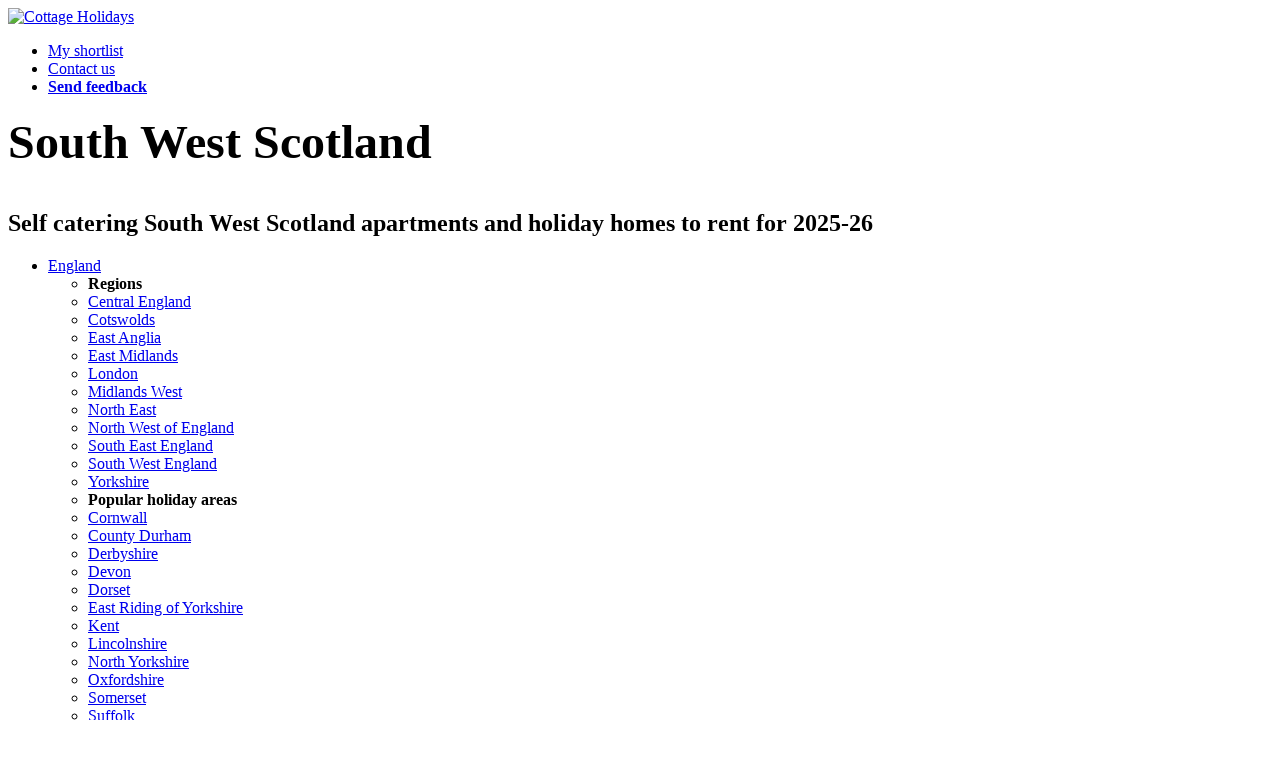

--- FILE ---
content_type: text/html
request_url: https://www.cottageholidaysin.co.uk/ayrshire-holidays/
body_size: 54452
content:

<!DOCTYPE html PUBLIC "-//W3C//DTD XHTML 1.0 Transitional//EN" "http://www.w3.org/TR/xhtml1/DTD/xhtml1-transitional.dtd">
<html xmlns="http://www.w3.org/1999/xhtml" lang="en" xml:lang="en">
  <head>
    <title>Ayrshire Scotland holiday cottages</title>		<meta http-equiv="Content-Language" content="en-GB" />
		<meta http-equiv="Content-Type" content="text/html; charset=iso-8859-1" />
    <meta name="description" content="Choose from hundreds of self-catering holiday cottages in Ayrshire and book online." />    <meta name="Language" content="english">
    <meta name="keywords" content="Holiday Cottages in Ayrshire" />    <meta name="owner" content="All Coast Media" />
    <meta name="author" content="All Coast Media" />
    <meta name="distribution" content="global" />
    <meta http-equiv="expires" content="never" />
    <meta name="rating" content="General" />
    <meta name="robots" content="all" />
    <meta name="robots" content="index,follow" />
    <meta name="robots" content="NOYDIR" />
    <meta name="robots" content="NOODP" />


			<meta name="country" content="Scotland" />
			<!--
			<meta name="city" content="Ilfracombe" />
			<meta name="zipcode" content="EX34 9EQ" />
			<meta name="geo.placename" content="Ilfracombe" />
-->
			     
			<meta name="geo.region" content="SCO" />
			


		<link href="https://www.cottageholidaysin.co.uk/mediastore/img/favicon.ico" rel="shortcut icon" type="image/x-icon" />
    <link href='//fonts.googleapis.com/css?family=Shadows+Into+Light+Two|Ledger' rel='stylesheet' type='text/css' />
		<link href='//fonts.googleapis.com/css?family=Handlee|Indie+Flower|Shadows+Into+Light+Two' rel='stylesheet' type='text/css' />
		<link href='//fonts.googleapis.com/css?family=Merienda+One|Open+Sans:600italic,400,600,300|Handlee' rel='stylesheet' type='text/css' />

		    <link rel="stylesheet" href="//code.jquery.com/ui/1.9.2/themes/base/jquery-ui.css" />
    <link href="https://www.cottageholidaysin.co.uk/mediastore/css/jquery.ui.all.css" rel="stylesheet" type="text/css" media="all" />

    <link href="https://www.cottageholidaysin.co.uk/mediastore/css/style.css" rel="stylesheet" type="text/css" media="all" />
    <link href="https://www.cottageholidaysin.co.uk/mediastore/css/jq-demos.css" rel="stylesheet" type="text/css" media="all" />
    <link href="https://www.cottageholidaysin.co.uk/mediastore/css/GI_main-styles.css" rel="stylesheet" type="text/css" />
    <link href="https://www.cottageholidaysin.co.uk/mediastore/css/tipTip.css" rel="stylesheet" type="text/css" />
    <link href="https://www.cottageholidaysin.co.uk/mediastore/css/user.css" rel="stylesheet" type="text/css" />

		

		<style type="text/css">div#ui-datepicker-div{font-size:80%; width:205px;} table.ui-datepicker-calendar{font-size:11px; color:#398F16;}</style>


		<script type="text/javascript" src="//ajax.googleapis.com/ajax/libs/jquery/1.7.1/jquery.min.js"></script>
		<script type="text/javascript" src="//code.jquery.com/ui/1.9.2/jquery-ui.min.js"></script>
    <script type="text/javascript" src="https://www.cottageholidaysin.co.uk/mediastore/js/jquery.validate.js"></script>
<!--<script type="text/javascript" src="http://code.jquery.com/jquery-1.9.1.js"></script>-->
<!--<script type="text/javascript" src="http://code.jquery.com/ui/1.10.3/jquery-ui.js"></script>-->

<!--		<script type="text/javascript" src="https://www.cottageholidaysin.co.uk/mediastore/js/jquery.ui.core.min.js"></script>-->
<!--    <script type="text/javascript" src="https://www.cottageholidaysin.co.uk/mediastore/js/jquery.ui.widget.min.js"></script>-->
    <script type="text/javascript" src="https://www.cottageholidaysin.co.uk/mediastore/js/jquery.ui.datepicker.min.js"></script>    
    <script type="text/javascript" src="https://www.cottageholidaysin.co.uk/mediastore/js/jquery.ui.accordion.js"></script>    
    <script type="text/javascript" src="https://www.cottageholidaysin.co.uk/mediastore/js/jquery.ui.autocomplete.js"></script>    
 
<!--    <script type="text/javascript" src="https://www.cottageholidaysin.co.uk/mediastore/js/jquery.ui.autocomplete.min.js"></script>    -->

    <!--[if IE 6]>
      <style>
        body {behavior: url("https://www.cottageholidaysin.co.uk/mediastore/js/csshover3.htc");}
        #menu li .drop {background:url("https://www.cottageholidaysin.co.uk/mediastore/img/nav-menu-drop.gif") no-repeat right 8px; 
      </style>
    <![endif]-->

		<script type="text/javascript" src="https://www.cottageholidaysin.co.uk/mediastore/js/jquery.colorbox.js"></script>
		<script type="text/javascript" src="https://www.cottageholidaysin.co.uk/mediastore/js/jquery.tipTip.minified.js"></script>
<!--
    <script type="text/javascript" src="https://www.cottageholidaysin.co.uk/mediastore/js/jquery-1.js"></script>
    <script type="text/javascript" src="https://www.cottageholidaysin.co.uk/mediastore/js/jquery.js"></script>
    <script type="text/javascript" src="https://www.cottageholidaysin.co.uk/mediastore/js/GI_script.js"></script>
-->
    <script type="text/javascript" src="https://www.cottageholidaysin.co.uk/mediastore/js/miscellaneous.js"></script>

    <link href="https://www.cottageholidaysin.co.uk/mediastore/css/colorbox.css" rel="stylesheet" type="text/css" />


    
		
		

					<script type="text/javascript" src="https://www.cottageholidaysin.co.uk/mediastore/js/jquery.expander.js"></script>
		

		

		<script type="text/javascript">
			$(function(){
			$('div#location-description').expander({preserveWords: true, slicePoint: 247, widow: 2, expandText: 'read more', expandPrefix: '... ', expandEffect: 'slideDown', expandSpeed: 500, collapseEffect: 'slideUp', collapseSpeed: 500, userCollapseText: 'hide text', beforeExpand: function(){$(this).find('.details').css({display: 'inline'});}});slideShow(5000); 
				$(".theTipTip").tipTip({maxWidth: "180px", edgeOffset: 3, fadeOut: 300});
				$(".theTipTipLeft").tipTip({maxWidth: "300px", fadeOut: 300, defaultPoistion:"tip_left"});
				
				$("#startdate" ).datepicker({altFormat: 'dd-mm-yyyy', stepMonths: 1, dateFormat: 'dd-mm-yy', minDate: 'd+7', maxDate: new Date(2026, 12, 31), defaultDate: -1, currentText: 'Now', yearRange: '2025:2026',
				});

				$(".ajax").colorbox({width:"984px", height:"500px"});
				$(".iframe").colorbox({iframe:true, width:"914px", height:"500px"});
				$(".iframewide").colorbox({iframe:true, width:"998px", height:"562px", fixed: true});
				$(".iframe_add2slist").colorbox({iframe:true, width:"560px", height:"410px", fixed: true});

				$("#withinBlock").hide()
				$("#town").change(function(){
					if($("#town").val() != ''){$("#withinBlock").show();} else{$('#within').val('Choose a town');}
				});
			});
		</script>
					<script type="text/javascript" src="//maps.googleapis.com/maps/api/js?key=AIzaSyAZBuDSPAkYM1gD6TT33qUH_s1aliiFVi0"></script>
			<script type="text/javascript" src="https://www.cottageholidaysin.co.uk/mediastore/js/infobox.js"></script>
			<script type="text/javascript" src="https://www.cottageholidaysin.co.uk/mediastore/js/mapping_home_js.js?p=229A438961B&q=false"></script>
						<script type="text/javascript" class="cc-onconsent-analytics">
				$(document).bind("cbox_complete", function(){
					var href = $.colorbox.element().attr("href");
					if (href) {
						_gaq.push(["_trackPageview", href]);
					}
				});				

				var _gaq = _gaq || [];
				var pluginUrl = '//www.google-analytics.com/plugins/ga/inpage_linkid.js';
				_gaq.push(['_require', 'inpage_linkid', pluginUrl]);
				_gaq.push(['_setAccount', 'UA-16807087-3']);
				_gaq.push(['_trackPageview']);

				(function() {
					var ga = document.createElement('script'); ga.type = 'text/javascript'; ga.async = true;
					ga.src = ('https:' == document.location.protocol ? 'https://ssl' : 'http://www') + '.google-analytics.com/ga.js';
					var s = document.getElementsByTagName('script')[0]; s.parentNode.insertBefore(ga, s);
				})();
			</script>
			
    <script type="text/javascript" src="https://www.cottageholidaysin.co.uk/mediastore/js/doCookie.js"></script>
    	</head>
	<body itemscope itemtype="https://schema.org/WebPage">			
        <div id="wrapper">
          <div id="header">
		<div id="logobox"><a href="https://www.cottageholidaysin.co.uk/" title="homepage" class="abtrck homepage" data-ref="header logo" data-href="//ayrshire-holidays/"><img src="https://www.cottageholidaysin.co.uk/mediastore/img/trans.png" alt="Cottage Holidays" border="0" height="110" width="427" /></a></div>
		<div id="location">
			
		<ul><li><a href="https://www.cottageholidaysin.co.uk/guests/user-login.html" title="View my shortlist" class="abtrck useraction" data-ref="account -- login - go to" data-ref="region header links">My shortlist</a></li><li><a href="https://www.cottageholidaysin.co.uk/contact-us.html" title="Contact us" class="abtrck pageother" data-page="/contact-us.html" data-ref="Page - Header links">Contact us</a></li><li><a href="https://www.cottageholidaysin.co.uk/contact-us.html?feedback" title="Send us your feedback about this website" style="font-weight:bold;" class="abtrck pageother" data-page="/contact-us.html?feedback" data-ref="Page - Header links">Send feedback</a></li>
		</ul>				<div id="name_box">
		<h1 style="font-size:48px; padding:6px 0 12px 0; margin-top:0; line-height:1em;">South West Scotland</h1></div>
        
			<div id="top_info"><h2>Self catering South West Scotland apartments and holiday homes to rent for 2025-26</h2>
			</div>
		</div></div>
          <div id="horizontalmenu"><div class="items">
		<ul id="menu">
				<li><a href="https://www.cottageholidaysin.co.uk/english-holidays/" title="English cottages" class="drop abtrck country" data-ref="top menu item" data-href="english-holidays/">England</a>
						<div class="dropdown_3columns">
						<div class="col_2 col_places">
							<ul class="regions"><li><strong>Regions</strong></li>
									<li><a href="https://www.cottageholidaysin.co.uk/central-england-holidays/" title="Central England cottages" class="abtrck region" data-ref="top menu item" data-href="central-england-holidays/">Central England</a></li>
									<li><a href="https://www.cottageholidaysin.co.uk/cotswolds-holidays/" title="Cotswold cottages" class="abtrck region" data-ref="top menu item" data-href="cotswolds-holidays/">Cotswolds</a></li>
									<li><a href="https://www.cottageholidaysin.co.uk/east-anglia-holidays/" title="East Anglia cottages" class="abtrck region" data-ref="top menu item" data-href="east-anglia-holidays/">East Anglia</a></li>
									<li><a href="https://www.cottageholidaysin.co.uk/east-midlands-holidays/" title="East Midlands cottages" class="abtrck region" data-ref="top menu item" data-href="east-midlands-holidays/">East Midlands</a></li>
									<li><a href="https://www.cottageholidaysin.co.uk/london-holidays/" title="London cottages" class="abtrck region" data-ref="top menu item" data-href="london-holidays/">London</a></li>
									<li><a href="https://www.cottageholidaysin.co.uk/midlands-west-holidays/" title="Midlands West cottages" class="abtrck region" data-ref="top menu item" data-href="midlands-west-holidays/">Midlands West</a></li>
									<li><a href="https://www.cottageholidaysin.co.uk/north-east-holidays/" title="North East cottages" class="abtrck region" data-ref="top menu item" data-href="north-east-holidays/">North East</a></li>
									<li><a href="https://www.cottageholidaysin.co.uk/north-west-of-england-holidays/" title="North West England cottages" class="abtrck region" data-ref="top menu item" data-href="north-west-of-england-holidays/">North West of England</a></li>
									<li><a href="https://www.cottageholidaysin.co.uk/south-east-england-holidays/" title="South East of England cottages" class="abtrck region" data-ref="top menu item" data-href="south-east-england-holidays/">South East England</a></li>
									<li><a href="https://www.cottageholidaysin.co.uk/west-country-holidays/" title="Westcountry cottages" class="abtrck region" data-ref="top menu item" data-href="west-country-holidays/">South West England</a></li>
									<li><a href="https://www.cottageholidaysin.co.uk/yorkshire-holidays/" title="Yorkshire cottages" class="abtrck region" data-ref="top menu item" data-href="yorkshire-holidays/">Yorkshire</a></li>
							</ul>
						</div>
							<div class="col_1 col_others">
								<ul class="areas"><li><strong>Popular holiday areas</strong></li><li><a href="https://www.cottageholidaysin.co.uk/cornwall-holidays/" title="Cornish holidays" class="abtrck county" data-ref="top menu item" data-href="cornwall-holidays/">Cornwall</a></li><li><a href="https://www.cottageholidaysin.co.uk/county-durham-holidays/" title="County Durham holidays" class="abtrck county" data-ref="top menu item" data-href="county-durham-holidays/">County Durham</a></li><li><a href="https://www.cottageholidaysin.co.uk/derbyshire-holidays/" title="Derbyshire holidays" class="abtrck county" data-ref="top menu item" data-href="derbyshire-holidays/">Derbyshire</a></li><li><a href="https://www.cottageholidaysin.co.uk/devon-holidays/" title="Devon holidays" class="abtrck county" data-ref="top menu item" data-href="devon-holidays/">Devon</a></li><li><a href="https://www.cottageholidaysin.co.uk/dorset-holidays/" title="Dorset holidays" class="abtrck county" data-ref="top menu item" data-href="dorset-holidays/">Dorset</a></li><li><a href="https://www.cottageholidaysin.co.uk/east-riding-of-yorkshire-holidays/" title="East Yorkshire holidays" class="abtrck county" data-ref="top menu item" data-href="east-riding-of-yorkshire-holidays/">East Riding of Yorkshire</a></li><li><a href="https://www.cottageholidaysin.co.uk/kent-holidays/" title="Kent holidays" class="abtrck county" data-ref="top menu item" data-href="kent-holidays/">Kent</a></li><li><a href="https://www.cottageholidaysin.co.uk/lincolnshire-holidays/" title="Lincolnshire holidays" class="abtrck county" data-ref="top menu item" data-href="lincolnshire-holidays/">Lincolnshire</a></li><li><a href="https://www.cottageholidaysin.co.uk/north-yorkshire-holidays/" title="North Yorkshire holidays" class="abtrck county" data-ref="top menu item" data-href="north-yorkshire-holidays/">North Yorkshire</a></li><li><a href="https://www.cottageholidaysin.co.uk/oxfordshire-holidays/" title="Oxfordshire holidays" class="abtrck county" data-ref="top menu item" data-href="oxfordshire-holidays/">Oxfordshire</a></li><li><a href="https://www.cottageholidaysin.co.uk/somerset-holidays/" title="Somerset holidays" class="abtrck county" data-ref="top menu item" data-href="somerset-holidays/">Somerset</a></li><li><a href="https://www.cottageholidaysin.co.uk/suffolk-holidays/" title="Suffolk holidays" class="abtrck county" data-ref="top menu item" data-href="suffolk-holidays/">Suffolk</a></li><li><a href="https://www.cottageholidaysin.co.uk/surrey-holidays/" title="Surrey holidays" class="abtrck county" data-ref="top menu item" data-href="surrey-holidays/">Surrey</a></li>
								</ul>
							</div>
					</div>
				</li>
				<li><a href="https://www.cottageholidaysin.co.uk/welsh-holidays/" title="Welsh cottages" class="drop abtrck country" data-ref="top menu item" data-href="welsh-holidays/">Wales</a>
						<div class="dropdown_3columns">
						<div class="col_2 col_places">
							<ul class="regions"><li><strong>Regions</strong></li>
									<li><a href="https://www.cottageholidaysin.co.uk/brecon-beacons-holidays/" title="Brecon Beacons cottages" class="abtrck region" data-ref="top menu item" data-href="brecon-beacons-holidays/">Mid Wales</a></li>
									<li><a href="https://www.cottageholidaysin.co.uk/north-wales-holidays/" title="North Wales cottages" class="abtrck region" data-ref="top menu item" data-href="north-wales-holidays/">North Wales</a></li>
									<li><a href="https://www.cottageholidaysin.co.uk/south-wales-holidays/" title="South Wales cottages" class="abtrck region" data-ref="top menu item" data-href="south-wales-holidays/">South Wales</a></li>
									<li><a href="https://www.cottageholidaysin.co.uk/west-wales-holidays/" title="West Wales cottages" class="abtrck region" data-ref="top menu item" data-href="west-wales-holidays/">West Wales</a></li>
							</ul>
						</div>
							<div class="col_1 col_others">
								<ul class="areas"><li><strong>Popular holiday areas</strong></li><li><a href="https://www.cottageholidaysin.co.uk/cardiff-county-holidays/" title="Cardiff county holidays" class="abtrck county" data-ref="top menu item" data-href="cardiff-county-holidays/">Cardiff</a></li><li><a href="https://www.cottageholidaysin.co.uk/carmarthenshire-holidays/" title="Carmarthenshire holidays" class="abtrck county" data-ref="top menu item" data-href="carmarthenshire-holidays/">Carmarthenshire</a></li><li><a href="https://www.cottageholidaysin.co.uk/denbighshire-holidays/" title="Denbighshire holidays" class="abtrck county" data-ref="top menu item" data-href="denbighshire-holidays/">Denbighshire</a></li><li><a href="https://www.cottageholidaysin.co.uk/isle-of-anglesey-holidays/" title="Isle of Anglesey holidays" class="abtrck county" data-ref="top menu item" data-href="isle-of-anglesey-holidays/">Isle of Anglesey</a></li><li><a href="https://www.cottageholidaysin.co.uk/pembrokeshire-holidays/" title="Pembrokeshire holidays" class="abtrck county" data-ref="top menu item" data-href="pembrokeshire-holidays/">Pembrokeshire</a></li><li><a href="https://www.cottageholidaysin.co.uk/vale-of-glamorgan-holidays/" title="Vale of Glamorgan holidays" class="abtrck county" data-ref="top menu item" data-href="vale-of-glamorgan-holidays/">Vale of Glamorgan</a></li>
								</ul>
							</div>
					</div>
				</li>
				<li><a href="https://www.cottageholidaysin.co.uk/scottish-holidays/" title="Scottish cottages" class="drop abtrck country" data-ref="top menu item" data-href="scottish-holidays/">Scotland</a>
						<div class="dropdown_3columns">
						<div class="col_2 col_places">
							<ul class="regions"><li><strong>Regions</strong></li>
									<li><a href="https://www.cottageholidaysin.co.uk/ayrshire-holidays/" title="Ayrshire cottages" class="abtrck region" data-ref="top menu item" data-href="ayrshire-holidays/">Ayrshire</a></li>
									<li><a href="https://www.cottageholidaysin.co.uk/central-scotland-holidays/" title="Central Scotland cottages" class="abtrck region" data-ref="top menu item" data-href="central-scotland-holidays/">Central Scotland</a></li>
									<li><a href="https://www.cottageholidaysin.co.uk/edinburgh-and-lothian-holidays/" title="Edinburgh and Lothian cottages" class="abtrck region" data-ref="top menu item" data-href="edinburgh-and-lothian-holidays/">Edinburgh and Lothian</a></li>
									<li><a href="https://www.cottageholidaysin.co.uk/glasgow-and-surrounding-areas-holidays/" title="Glasgow and Surrounding Areas cottages" class="abtrck region" data-ref="top menu item" data-href="glasgow-and-surrounding-areas-holidays/">Glasgow and Surrounding Areas</a></li>
									<li><a href="https://www.cottageholidaysin.co.uk/highlands-and-islands-holidays/" title="Highlands and Islands cottages" class="abtrck region" data-ref="top menu item" data-href="highlands-and-islands-holidays/">Highlands and Islands</a></li>
									<li><a href="https://www.cottageholidaysin.co.uk/lowlands-holidays/" title="Lowlands cottages" class="abtrck region" data-ref="top menu item" data-href="lowlands-holidays/">Lowlands</a></li>
									<li><a href="https://www.cottageholidaysin.co.uk/north-east-scotland-holidays/" title="North East Scotland cottages" class="abtrck region" data-ref="top menu item" data-href="north-east-scotland-holidays/">North East Scotland</a></li>
							</ul>
						</div>
							<div class="col_1 col_others">
								<ul class="areas"><li><strong>Popular holiday areas</strong></li><li><a href="https://www.cottageholidaysin.co.uk/aberdeenshire-holidays/" title="Aberdeenshire holidays" class="abtrck county" data-ref="top menu item" data-href="aberdeenshire-holidays/">Aberdeenshire</a></li><li><a href="https://www.cottageholidaysin.co.uk/angus-holidays/" title="Angus holidays" class="abtrck county" data-ref="top menu item" data-href="angus-holidays/">Angus</a></li><li><a href="https://www.cottageholidaysin.co.uk/east-lothian-holidays/" title="East Lothian holidays" class="abtrck county" data-ref="top menu item" data-href="east-lothian-holidays/">East Lothian</a></li><li><a href="https://www.cottageholidaysin.co.uk/edinburgh-county-holidays/" title="Edinburgh county holidays" class="abtrck county" data-ref="top menu item" data-href="edinburgh-county-holidays/">Edinburgh</a></li><li><a href="https://www.cottageholidaysin.co.uk/fife-holidays/" title="Fife holidays" class="abtrck county" data-ref="top menu item" data-href="fife-holidays/">Fife</a></li><li><a href="https://www.cottageholidaysin.co.uk/highland-holidays/" title="Highland holidays" class="abtrck county" data-ref="top menu item" data-href="highland-holidays/">Highland</a></li><li><a href="https://www.cottageholidaysin.co.uk/moray-holidays/" title="Moray holidays" class="abtrck county" data-ref="top menu item" data-href="moray-holidays/">Moray</a></li><li><a href="https://www.cottageholidaysin.co.uk/orkney-holidays/" title="Orkney holidays" class="abtrck county" data-ref="top menu item" data-href="orkney-holidays/">Orkney</a></li><li><a href="https://www.cottageholidaysin.co.uk/shetland-islands-holidays/" title="Shetland Islands holidays" class="abtrck county" data-ref="top menu item" data-href="shetland-islands-holidays/">Shetland</a></li>
								</ul>
							</div>
					</div>
				</li>
				<li><a href="https://www.cottageholidaysin.co.uk/northern-ireland-holidays/" title="Northern Ireland cottages" class="drop abtrck country" data-ref="top menu item" data-href="northern-ireland-holidays/">Northern Ireland</a>
						<div class="dropdown_3columns dropdown_justPlaces">
						<div class="col_2 col_places">
							<ul class="regions"><li><strong>Counties</strong></li>
									<li><a href="https://www.cottageholidaysin.co.uk/county-antrim-holidays/" title="County Antrim cottages" class="abtrck region" data-ref="top menu item" data-href="county-antrim-holidays/">Co. Antrim</a></li>
									<li><a href="https://www.cottageholidaysin.co.uk/county-armagh-holidays/" title="County Armagh cottages" class="abtrck region" data-ref="top menu item" data-href="county-armagh-holidays/">Co. Armagh</a></li>
									<li><a href="https://www.cottageholidaysin.co.uk/county-down-holidays/" title="County Down cottages" class="abtrck region" data-ref="top menu item" data-href="county-down-holidays/">Co. Down</a></li>
									<li><a href="https://www.cottageholidaysin.co.uk/county-fermanagh-holidays/" title="County Fermanagh cottages" class="abtrck region" data-ref="top menu item" data-href="county-fermanagh-holidays/">Co. Fermanagh</a></li>
									<li><a href="https://www.cottageholidaysin.co.uk/county-londonderry-holidays/" title="County Derry cottages" class="abtrck region" data-ref="top menu item" data-href="county-londonderry-holidays/">Co. Londonderry</a></li>
									<li><a href="https://www.cottageholidaysin.co.uk/county-tyrone-holidays/" title="County Tyrone cottages" class="abtrck region" data-ref="top menu item" data-href="county-tyrone-holidays/">Co. Tyrone</a></li>
							</ul>
						</div>
					</div>
				</li>
				<li><a href="https://www.cottageholidaysin.co.uk/irish-holidays/" title="Ireland cottages" class="drop abtrck country" data-ref="top menu item" data-href="irish-holidays/">Ireland</a>
						<div class="dropdown_3columns">
						<div class="col_2 col_places">
							<ul class="regions"><li><strong>Regions</strong></li>
									<li><a href="https://www.cottageholidaysin.co.uk/east-ireland-holidays/" title="East Ireland cottages" class="abtrck region" data-ref="top menu item" data-href="east-ireland-holidays/">East</a></li>
									<li><a href="https://www.cottageholidaysin.co.uk/irish-midlands-holidays/" title="Midlands cottages" class="abtrck region" data-ref="top menu item" data-href="irish-midlands-holidays/">Midlands</a></li>
									<li><a href="https://www.cottageholidaysin.co.uk/north-west-ireland-holidays/" title="North West cottages" class="abtrck region" data-ref="top menu item" data-href="north-west-ireland-holidays/">North West</a></li>
									<li><a href="https://www.cottageholidaysin.co.uk/south-east-ireland-holidays/" title="South East cottages" class="abtrck region" data-ref="top menu item" data-href="south-east-ireland-holidays/">South East</a></li>
									<li><a href="https://www.cottageholidaysin.co.uk/south-west-ireland-holidays/" title="South West cottages" class="abtrck region" data-ref="top menu item" data-href="south-west-ireland-holidays/">South West</a></li>
									<li><a href="https://www.cottageholidaysin.co.uk/west-ireland-holidays/" title="West cottages" class="abtrck region" data-ref="top menu item" data-href="west-ireland-holidays/">West</a></li>
							</ul>
						</div>
							<div class="col_1 col_others">
								<ul class="areas"><li><strong>Popular holiday areas</strong></li><li><a href="https://www.cottageholidaysin.co.uk/county-cork-holidays/" title="County Cork holidays" class="abtrck county" data-ref="top menu item" data-href="county-cork-holidays/">Co. Cork</a></li><li><a href="https://www.cottageholidaysin.co.uk/county-donegal-holidays/" title="County Donegal holidays" class="abtrck county" data-ref="top menu item" data-href="county-donegal-holidays/">Co. Donegal</a></li><li><a href="https://www.cottageholidaysin.co.uk/county-kerry-holidays/" title="County Kerry holidays" class="abtrck county" data-ref="top menu item" data-href="county-kerry-holidays/">Co. Kerry</a></li><li><a href="https://www.cottageholidaysin.co.uk/county-mayo-holidays/" title="County Mayo holidays" class="abtrck county" data-ref="top menu item" data-href="county-mayo-holidays/">Co. Mayo</a></li><li><a href="https://www.cottageholidaysin.co.uk/county-monaghan-holidays/" title="County Monaghan holidays" class="abtrck county" data-ref="top menu item" data-href="county-monaghan-holidays/">Co. Monaghan</a></li><li><a href="https://www.cottageholidaysin.co.uk/county-north-tipperary-holidays/" title="County North Tipperary holidays" class="abtrck county" data-ref="top menu item" data-href="county-north-tipperary-holidays/">Co. North Tipperary</a></li><li><a href="https://www.cottageholidaysin.co.uk/county-sligo-holidays/" title="County Sligo holidays" class="abtrck county" data-ref="top menu item" data-href="county-sligo-holidays/">Co. Sligo</a></li><li><a href="https://www.cottageholidaysin.co.uk/county-wexford-holidays/" title="County Wexford holidays" class="abtrck county" data-ref="top menu item" data-href="county-wexford-holidays/">Co. Wexford</a></li>
								</ul>
							</div>
					</div>
				</li>
				<li><a href="https://www.cottageholidaysin.co.uk/channel-islands-holidays/" title="Channel Islands cottages" class="drop abtrck country" data-ref="top menu item" data-href="channel-islands-holidays/">Channel Islands</a>
						<div class="dropdown_3columns dropdown_justPlaces">
						<div class="col_2 col_places">
							<ul class="regions"><li><strong>Islands</strong></li>
									<li><a href="https://www.cottageholidaysin.co.uk/alderney-holidays/" title="Alderney cottages" class="abtrck region" data-ref="top menu item" data-href="alderney-holidays/">Alderney</a></li>
									<li><a href="https://www.cottageholidaysin.co.uk/guernsey-holidays/" title="Guernsey cottages" class="abtrck region" data-ref="top menu item" data-href="guernsey-holidays/">Guernsey</a></li>
									<li><a href="https://www.cottageholidaysin.co.uk/herm-island-holidays/" title="Herm Island cottages" class="abtrck region" data-ref="top menu item" data-href="herm-island-holidays/">Herm</a></li>
									<li><a href="https://www.cottageholidaysin.co.uk/jersey-holidays/" title="Jersey cottages" class="abtrck region" data-ref="top menu item" data-href="jersey-holidays/">Jersey</a></li>
									<li><a href="https://www.cottageholidaysin.co.uk/sark-holidays/" title="Sark cottages" class="abtrck region" data-ref="top menu item" data-href="sark-holidays/">Sark</a></li>
							</ul>
						</div>
					</div>
				</li>
				<li class="menu_right"><a class="drop">Shortlisting...</a>
					<div class="dropdown_1column align_right">
							<div class="col_2">
								<p id="menu_items"><a class="iii btns" href="https://www.cottageholidaysin.co.uk/guests/user-registration.html" title="Shortlister registration" class="abtrck useraction" data-what="account -- register - start" data=ref="navigation bar">Register</a><a class="iii btns" href="https://www.cottageholidaysin.co.uk/guests/user-login.html" title="Shortlister login" class="abtrck useraction" data-what="account -- login - go to" data-ref="navigation bar">Login</a>
								</p>
							</div>
					</div>
				</li>
		</ul></div></div>
            <div id="photowrapper">
			<div id="block_slider">
				<ul class="slideshow" style="overflow:hidden;">
				</ul>
				<div id="block_slider_foot">
						<a href="https://www.cottageholidaysin.co.uk/ideas.html" title="See our 2025 holiday ideas" class="abtrck ideas" data-idea="ALL" data-ref="block slider foot - region - /ayrshire-holidays/">See our holiday ideas</a> | <a href="https://www.cottageholidaysin.co.uk/guests/user-login.html" title="View my shortlists" class="abtrck useraction" data-what="account -- login - go to" data-ref=" - block slider foot - region">My shortlists</a>
				</div>
			</div><div style="clear:both;"></div></div>
            <div id="maincontent"><p id="breadcrumb" itemscope itemtype="http://data-vocabulary.org/Breadcrumb">
				<span itemscope itemtype="http://data-vocabulary.org/Breadcrumb"><a href="https://www.cottageholidaysin.co.uk/" title="homepage" class="abtrck homepage" data-ref="breadcrumb region" data-href="//ayrshire-holidays/" itemprop="url"><span itemprop="title">Home</span></a></span> <font>&raquo;</font> <span itemscope itemtype="http://data-vocabulary.org/Breadcrumb"><a href="https://www.cottageholidaysin.co.uk/scottish-holidays/" title="Scotland cottage holidays" class="abtrck country" data-ref="breadcrumb region" data-href="/scottish-holidays/" itemprop="url"><span itemprop="title">Scotland</span></a></span> <font>&raquo;</font></p><h2 id="last">South West Scotland holiday cottages</h2><div id="location-description">Ayrshire is a region home to the counties of <a href="https://www.cottageholidaysin.co.uk/east-ayrshire-holidays/" title="East Ayrshire holiday cottages" class="abtrck county" data-ref="region holiday guide" data-href="/east-ayrshire-holidays/">East Ayrshire</a>, <a href="https://www.cottageholidaysin.co.uk/north-ayrshire-holidays/" title="North Ayrshire holiday cottages" class="abtrck county" data-ref="region holiday guide" data-href="/north-ayrshire-holidays/">North Ayrshire</a> and <a href="https://www.cottageholidaysin.co.uk/south-ayrshire-holidays/" title="South Ayrshire holiday cottages" class="abtrck county" data-ref="region holiday guide" data-href="/south-ayrshire-holidays/">South Ayrshire</a>. Heaving with natural beauty, this area of Scotland is a haven for walking, cycling and sporting enthusiasts. Whether you are a couple, a family, with a group of friends or travelling solo, this is a region that will captivate any age group. With its child friendly country parks and historical estates, its intriguing islands and world famous golf courses, this corner of South West Scotland must not be underestimated. Visitors can enjoy the outstanding sea views across the Firth of Clyde from the <a href="https://www.cottageholidaysin.co.uk/south-ayrshire-holidays/" title="South Ayrshire holiday cottages" class="abtrck county" data-ref="region holiday guide" data-href="/south-ayrshire-holidays/">South Ayrshire</a> coast with its puffin and gannet populated Ailsa Craig island, visit magnificent castles dotted around the region including Dean Castle in <a href="https://www.cottageholidaysin.co.uk/east-ayrshire-holidays/" title="East Ayrshire holiday cottages" class="abtrck county" data-ref="region holiday guide" data-href="/east-ayrshire-holidays/">East Ayrshire</a>, or relax in one of the many small towns and villages home to beautiful harbours, meadows and other unrivalled geographical features.<br /><br />What with Glasgow hosting a major international airport and the excellent rail and bus network spanning across the Ayrshire region, visitors without a private car will not have trouble accessing major attractions. There are plenty of accommodation options for short breaks or long stays away to suit every budget, ranging from self-catering cottages suitable for couples and groups of all sizes. So if you are planning a trip to this fascinating region of Great Britain, rest assured you will not be disappointed when you have the chance to photograph and see with your own eyes the wonders of the Falls of Clyde, Culzean Bay and Castle and the Cumbrae Islands, to mention but a few! A spectacular location for all types of holidays, Ayrshire is irresistible.</div>
		<div id="location_featured">
			<div id="featured_headline_location">
					<div id="l"><p>Featured properties</p></div>
			</div>
			<div id="properties_block">
						<div class="property_block" style="min-width:24%; width:24%; max-width:24%;">
							<div class="addtoshortlist"><a href="https://www.cottageholidaysin.co.uk/guests/user-login.html?property=d31d4bb2b4&ref=location" class="abtrck useraction" title="Add this property to a shortlist" data-what="account -- login - go to" data-ref="featured property - region">+ shortlist</a></div>
							<div class="featuredgrid featuredgrid_location caption">
								<a href="https://www.cottageholidaysin.co.uk/photo-gallery-refd31d4bb2b4.htm" class="photo iframewide abtrck propertyphotos" data-ref="Featured -- region - main image" data-href="//ayrshire-holidays/" title="View this featured property in Aberfeldy sleeping 8 people from &pound;458 to &pound;2,909 per week"><img src="http://images1.sykesassets.co.uk/assets/_files/cached/property/2900x2176/27449/sc_15820438494805_27449_039.jpg" class="pic" width="200" alt="Property image" border="0" /></a>
								<div class="cover featuredcaption">
									<a href="https://www.cottageholidaysin.co.uk/photo-gallery-refd31d4bb2b4.htm" class="iframewide abtrck propertyphotos" data-ref="Featured -- region - text lines" data-href="//ayrshire-holidays/" title="View this featured property in Aberfeldy sleeping 8 people from &pound;458 to &pound;2,909 per week">
										<span class="line_one">Aberfeldy, <strong>Perth and Kinross</strong></span>
										<span class="line_two"><strong>&pound;458</strong> - <strong>&pound;2,909</strong> per week</span>
										<span class="line_three">Sleeps <strong>8</strong> | <strong>1</strong> pet</span>
									</a>
								</div>
							</div>
							<div class="vall vall_onerow"><p><a href="https://www.cottageholidaysin.co.uk/aberfeldy/" title="View all holiday cottages in Aberfeldy" class="abtrck town" data-ref="Featured -- region" data-href="/aberfeldy/">Aberfeldy cottages</a></p></div>
						</div>
						<div class="property_block" style="min-width:24%; width:24%; max-width:24%;">
							<div class="addtoshortlist"><a href="https://www.cottageholidaysin.co.uk/guests/user-login.html?property=3bf9936c96&ref=location" class="abtrck useraction" title="Add this property to a shortlist" data-what="account -- login - go to" data-ref="featured property - region">+ shortlist</a></div>
							<div class="featuredgrid featuredgrid_location caption">
								<a href="https://www.cottageholidaysin.co.uk/photo-gallery-ref3bf9936c96.htm" class="photo iframewide abtrck propertyphotos" data-ref="Featured -- region - main image" data-href="//ayrshire-holidays/" title="View this featured property near Wexford sleeping 10 people from &pound;443 to &pound;2,768 per week"><img src="http://images1.sykesassets.co.uk/assets/_files/cached/property/600x450/24503/sc_13830410732936_24503_01.jpg" class="pic" width="200" alt="Property image" border="0" /></a>
								<div class="cover featuredcaption">
									<a href="https://www.cottageholidaysin.co.uk/photo-gallery-ref3bf9936c96.htm" class="iframewide abtrck propertyphotos" data-ref="Featured -- region - text lines" data-href="//ayrshire-holidays/" title="View this featured property near Wexford sleeping 10 people from &pound;443 to &pound;2,768 per week">
										<span class="line_one">Rosslare, <strong>County Wexford</strong></span>
										<span class="line_two"><strong>&pound;443</strong> - <strong>&pound;2,768</strong> per week</span>
										<span class="line_three">Sleeps <strong>10</strong> | <strong>1</strong> pet</span>
									</a>
								</div>
							</div>
							<div class="vall vall_onerow"><p><a href="https://www.cottageholidaysin.co.uk/wexford/" title="View all holiday cottages in Wexford" class="abtrck town" data-ref="Featured -- region" data-href="/wexford/">Wexford cottages</a></p></div>
						</div>
						<div class="property_block" style="min-width:24%; width:24%; max-width:24%;">
							<div class="addtoshortlist"><a href="https://www.cottageholidaysin.co.uk/guests/user-login.html?property=9a9cca8984&ref=location" class="abtrck useraction" title="Add this property to a shortlist" data-what="account -- login - go to" data-ref="featured property - region">+ shortlist</a></div>
							<div class="featuredgrid featuredgrid_location caption">
								<a href="https://www.cottageholidaysin.co.uk/photo-gallery-ref9a9cca8984.htm" class="photo iframewide abtrck propertyphotos" data-ref="Featured -- region - main image" data-href="//ayrshire-holidays/" title="View this featured property near Windermere sleeping 2 people from &pound;264 to &pound;1,266 per week"><img src="http://images1.sykesassets.co.uk/assets/_files/cached/property/600x450/16220/sc_13378514314208_16220_11.jpg" class="pic" width="200" alt="Property image" border="0" /></a>
								<div class="cover featuredcaption">
									<a href="https://www.cottageholidaysin.co.uk/photo-gallery-ref9a9cca8984.htm" class="iframewide abtrck propertyphotos" data-ref="Featured -- region - text lines" data-href="//ayrshire-holidays/" title="View this featured property near Windermere sleeping 2 people from &pound;264 to &pound;1,266 per week">
										<span class="line_one">Belle Isle, <strong>Cumbria</strong></span>
										<span class="line_two"><strong>&pound;264</strong> - <strong>&pound;1,266</strong> per week</span>
										<span class="line_three">Sleeps <strong>2</strong></span>
									</a>
								</div>
							</div>
							<div class="vall vall_onerow"><p><a href="https://www.cottageholidaysin.co.uk/windermere/" title="View all holiday cottages in Windermere" class="abtrck town" data-ref="Featured -- region" data-href="/windermere/">Windermere cottages</a></p></div>
						</div>
						<div class="property_block" style="min-width:24%; width:24%; max-width:24%;">
							<div class="addtoshortlist"><a href="https://www.cottageholidaysin.co.uk/guests/user-login.html?property=f639c1c395&ref=location" class="abtrck useraction" title="Add this property to a shortlist" data-what="account -- login - go to" data-ref="featured property - region">+ shortlist</a></div>
							<div class="featuredgrid featuredgrid_location caption">
								<a href="https://www.cottageholidaysin.co.uk/photo-gallery-reff639c1c395.htm" class="photo iframewide abtrck propertyphotos" data-ref="Featured -- region - main image" data-href="//ayrshire-holidays/" title="View this featured property near Pwllheli sleeping 5 people from &pound;280 to &pound;2,212 per week"><img src="http://images1.sykesassets.co.uk/assets/_files/cached/property/600x450/2915/sc_124542636561_2915_12.jpg" class="pic" width="200" alt="Property image" border="0" /></a>
								<div class="cover featuredcaption">
									<a href="https://www.cottageholidaysin.co.uk/photo-gallery-reff639c1c395.htm" class="iframewide abtrck propertyphotos" data-ref="Featured -- region - text lines" data-href="//ayrshire-holidays/" title="View this featured property near Pwllheli sleeping 5 people from &pound;280 to &pound;2,212 per week">
										<span class="line_one">Abersoch, <strong>Gwynedd</strong></span>
										<span class="line_two"><strong>&pound;280</strong> - <strong>&pound;2,212</strong> per week</span>
										<span class="line_three">Sleeps <strong>5</strong></span>
									</a>
								</div>
							</div>
							<div class="vall vall_onerow"><p><a href="https://www.cottageholidaysin.co.uk/pwllheli/" title="View all holiday cottages in Pwllheli" class="abtrck town" data-ref="Featured -- region" data-href="/pwllheli/">Pwllheli cottages</a></p></div>
						</div>
			</div>
		</div><p class="bodyHelpText no_mp">
								Shown on the map and list below are the popular places in Ayrshire. To see the properties near a particular town click on a map marker or list item... alternatively click &lsquo;refine your search&rsquo; to browse for a particular Ayrshire holiday home. If you wish to make a broader search click on the name of your preferred county.</p>        
				
						<div id="leftcol_main">
		<div id="refinesearch" class="css_button">			<a id="button" class="jsViewMore abtrck searchnew" data-ref="region" data-info="81 -- 0 -- [12 - 24 - 39 - 6]" href="https://www.cottageholidaysin.co.uk/refine_search.html" title="Refine my search for Ayrshire cottages"><font>Refine your search</font></a>
		</div>    <div id="thesidebars" style="overflow:hidden;">
      
						<small>Major towns and cities...</small>
						<div id="sidebar" class="row_hover" style="border-bottom: 2px solid #94C64B; height: 202px; border-radius: 0 0 0 6px;"></div>
					<small>Counties...</small>
					<div class="sub_sidebar row_hover" id="counties_towns_key" style="height:128px;">
						<ul>
								<li><a href="https://www.cottageholidaysin.co.uk/east-ayrshire-holidays/" title="View the cottages &amp; towns in East Ayrshire" class="row_hover abtrck county" data-ref="region page county list" data-href="east-ayrshire-holidays/"><span class="sprite_small" style="background-position:-38px -75px;"></span>East Ayrshire</a></li>
								<li><a href="https://www.cottageholidaysin.co.uk/north-ayrshire-holidays/" title="View the cottages &amp; towns in North Ayrshire" class="row_hover abtrck county" data-ref="region page county list" data-href="north-ayrshire-holidays/"><span class="sprite_small" style="background-position:-70px -75px;"></span>North Ayrshire</a></li>
								<li><a href="https://www.cottageholidaysin.co.uk/south-ayrshire-holidays/" title="View the cottages &amp; towns in South Ayrshire" class="row_hover abtrck county" data-ref="region page county list" data-href="south-ayrshire-holidays/"><span class="sprite_small" style="background-position:-102px -75px;"></span>South Ayrshire</a></li>
						</ul>
					</div>     </div>
		</div>
            <div id="rightcol_main">
							<div id="map" style="width:648px; height:467px;"></div>
						</div>        <div id="footer_main" style="clear:both;">
		<div id="google_translate_element"></div><div style="display:block;"></div>
		
		<a href="https://www.cottageholidaysin.co.uk/contact-us.html" title="Contact us" class="abtrck pageother" data-page="/contact-us.html" data-ref="Page - Footer links">Contact Us</a> | 
		<a href="https://www.cottageholidaysin.co.uk/ideas.html" title="See our holiday ideas" class="abtrck ideas" data-idea="ALL" data-ref="region - Footer links">Holiday ideas</a> | 
		<a href="https://www.cottageholidaysin.co.uk/information/privacy-and-cookie-policy.html" title="Read our privacy and cookie statement" class="abtrck pageother" data-page="/information / privacy-and-cookie-policy.html" data-ref="Page - Footer links">Privacy Statement</a> | 
		<a href="#" class="cc-privacy-link abtrck pageother" title="Change your cookie settings" data-page="_COOKIE_SETTINGS_" data-ref="Page - Footer links">Cookie settings</a> |
		<a href="https://www.cottageholidaysin.co.uk/information/website-design-for-holiday-cottages.html" title="Website design for your holiday accommodation" class="abtrck pageother" data-page="/information / website-design-for-holiday-cottages.html" data-ref="Page - Footer links">Website design</a> | 
		<a href="https://www.cottageholidaysin.co.uk/information/sitemap.html" title="View sitemap" class="abtrck pageother" data-page="/information / sitemap.html" data-ref="Page - Footer links">Sitemap</a>
		<div id="myhelpmodal" style="display:none;" title="Do you need some help finding something? - Help us improve"><p>We noticed that you&rsquo;ve been on this page for some time and haven&rsquo;t moved, are you <strong>looking for something</strong> specific?<br /><br />Click to <a href="https://www.cottageholidaysin.co.uk/contact-us.html" class="abtrck pageother" data-page="/contact-us.html" data-ref="Modal - paused helper">tell us how we can help</a> or if theres something you feel we could improve on.</p></div>
		<script type="text/javascript" src="//translate.google.com/translate_a/element.js?cb=googleTranslateElementInit"></script>    
    
    </div>
      </div>
    </div>
    
		<map name="uki_map" id="uki_map">
			<area shape="poly" coords="103,107,104,104,106,100,109,98,111,96,112,96,113,95,115,94,117,92,119,90,119,89,122,87,124,85,125,85,126,82,125,81,125,79,126,77,126,76,128,74,129,76,130,77,132,77,133,78,135,79,136,79,137,82,138,84,138,86,139,89,139,90,140,92,141,94,142,96,143,99,143,100,144,101,147,102,148,104,148,105,150,107,152,108,153,109,155,111,157,112,159,113,159,115,161,117,161,120,161,122,160,123,161,125,163,127,165,130,165,130,165,133,165,135,165,135,167,140,168,142,168,144,169,144,172,144,175,145,177,146,181,146,182,146,183,146,185,148,186,149,188,151,187,172,187,175,187,175,184,178,183,179,182,183,179,184,178,185,180,185,183,186,186,186,187,188,187,189,187,195,187,196,185,199,182,202,176,205,172,208,168,209,163,210,158,210,156,209,154,209,152,208,150,209,148,210,145,211,144,211,139,213,136,212,135,212,132,212,130,214,128,215,126,215,121,214,119,213,116,213,114,211,112,211,112,211,109,214,106,216,104,218,104,219,103,223,100,225,97,224,94,222,94,222,91,222,90,221,87,221,84,221,83,221,81,224,80,225,79,227,78,228,74,228,74,228,70,228,69,227,66,226,64,222,65,219,67,218,70,216,74,214,76,212,79,209,81,207,82,205,84,203,85,200,84,197,86,196,88,194,91,192,94,192,98,192,99,192,104,191,107,191,109,191,111,189,114,187,116,185,117,184,118,183,117,182,117,180,116,179,115,178,114,177,112,177,112,176,111,174,111,172,111,170,112,168,112,167,112,166,112,165,111,165,110,164,109,162,109,162,109,159,110,159,111,158,112,157,112,156,111,155,110,153,110,152,110,151,112,150,113,150,115,150,117,150,117,150,116,148,116,147,115,146,114,144,113,144,112,142,111,141,110,140,110,138,110,137,111,136,112,134,112,132,113,131,113,128,112,126,113,123,114,123,115,122,116,119,116,117,116,116,114,116,112,117,111,118,110,119,109,119,109,117,108,115,107,114,106,111,105,110,103,109" id="area_eng" href="https://www.cottageholidaysin.co.uk/england-holidays/" title="Holidays in England" alt="Holidays in England" class="abtrck country" data-ref="homepage hotspot map" data-href="/england-holidays/" />

			<area shape="poly" coords="91,110,92,110,93,109,96,110,97,113,98,115,97,117,95,120,93,122,90,123,88,123,86,122,85,121,85,118,86,116,87,114,89,112,91,110" id="area_eng_iom" href="https://www.cottageholidaysin.co.uk/english-holidays/" title="Holidays in England" alt="Holidays in England" class="abtrck country" data-ref="homepage hotspot map" data-href="/england-holidays/" />
			
			<area shape="poly" coords="132,214,133,213,134,212,136,213,138,216,138,216,138,220,138,220,138,222,138,223,138,225,135,226,133,226,131,224,129,221,128,219,129,216,131,213,132,213" id="area_eng_ci" href="https://www.cottageholidaysin.co.uk/channel-islands-holidays/" title="Channel Islands holidays" alt="Channel Islands holidays" class="abtrck country" data-ref="homepage hotspot map" data-href="/channel-island-holidays/" />
			
			<area shape="poly" coords="107,140,108,140,110,140,111,140,112,141,113,143,113,144,113,145,114,146,115,147,115,148,116,149,114,150,112,150,111,150,110,150,110,152,110,154,110,155,111,155,112,155,111,157,110,158,110,159,110,159,109,162,109,163,110,164,111,164,112,166,113,167,112,168,110,169,110,171,110,173,111,174,112,176,113,176,113,177,115,178,115,178,117,179,117,180,117,181,117,182,117,183,116,185,114,186,112,186,110,187,109,188,108,190,107,190,105,191,103,191,101,189,99,189,98,188,97,187,96,186,94,186,92,187,90,187,88,187,88,187,83,186,81,186,78,185,75,182,73,179,73,176,73,172,77,170,83,169,86,168,88,166,91,165,92,164,93,162,93,160,93,157,93,156,93,154,93,153,92,152,90,152,89,153,86,154,83,154,81,152,81,151,82,150,83,148,87,146,88,145,88,145,87,143,86,143,85,141,85,139,85,137,86,135,88,134,89,133,91,133,93,134,94,135,95,136,95,137,97,137,99,137,101,137,103,136,104,136,107,136,109,137,109,139" id="area_wal" href="https://www.cottageholidaysin.co.uk/welsh-holidays/" title="Holidays in Wales" alt="Holidays in Wales" class="abtrck country" data-ref="homepage hotspot map" data-href="/welsh-holidays/" />
			
			<area shape="poly" coords="45,114,46,115,47,116,48,116,50,116,51,115,52,115,53,114,54,113,54,111,55,110,56,110,57,111,57,112,58,113,59,114,59,116,59,116,60,118,60,119,62,119,64,119,65,118,66,119,67,119,69,121,68,122,68,123,68,125,69,126,69,127,70,130,70,132,71,133,71,136,72,138,72,141,71,143,70,145,70,147,69,148,69,150,69,151,69,152,68,155,68,157,66,159,65,160,65,162,65,164,64,167,63,167,59,167,56,167,54,167,53,168,51,168,47,170,43,170,41,172,39,174,36,176,32,176,30,178,27,179,22,181,21,181,18,182,13,183,8,183,5,181,4,179,4,179,1,177,0,175,0,172,0,165,0,157,6,154,8,151,9,150,11,148,11,145,11,145,15,142,15,141,14,139,11,137,11,137,9,135,7,132,7,131,7,129,6,126,6,123,7,120,8,119,9,119,8,117,7,116,7,114,7,112,9,110,9,109,10,107,12,105,14,104,19,104,22,105,23,107,25,108,28,108,29,107,31,105,32,105,33,105,30,104,28,103,28,102,28,100,29,97,30,94,32,92,33,92,36,87,39,85,43,85,46,84,48,83,52,83,55,83,56,85,58,86,59,88,59,91,57,91,56,91,55,92,53,92,52,93,51,95,50,95,50,98,49,99,48,99,47,99,45,99,44,100,43,100,43,101,43,102,44,103,45,103,46,103,45,104,44,104,43,104,42,105,41,105,40,106,40,107,39,108,39,109,42,110,43,111,44,112,44,112,45,114" id="area_ire" href="https://www.cottageholidaysin.co.uk/irish-holidays/" title="Holidays in the Republic of Ireland" alt="Holidays in the Republic of Ireland" class="abtrck country" data-ref="homepage hotspot map" data-href="/irish-holidays/" />
			
			<area shape="poly" coords="69,121,69,120,68,119,67,118,66,118,65,118,63,119,61,119,60,118,60,117,59,114,58,113,57,111,56,110,55,110,54,110,53,112,53,114,50,115,48,115,47,115,46,114,45,113,45,113,44,112,43,112,42,110,41,109,40,108,40,107,40,106,42,105,44,104,46,104,44,103,43,102,44,99,47,99,49,98,50,97,51,94,52,93,54,92,56,92,58,91,59,91,61,90,63,89,65,88,67,88,68,89,70,90,71,92,71,93,72,95,72,96,74,98,74,99,75,99,76,101,76,103,74,103,76,104,77,105,78,105,78,107,79,108,79,111,79,112,76,114,74,115,73,115,72,117,72,119,71,119,71,121,69,121" id="area_nire" href="https://www.cottageholidaysin.co.uk/northern-ireland-holidays/" title="Holidays in Northern Ireland" alt="Holidays in Northern Ireland" class="abtrck country" data-ref="homepage hotspot map" data-href="/northern-ireland-holidays/" />
			
			<area shape="poly" coords="161,62,161,60,162,57,164,54,167,51,167,51,170,45,173,41,177,36,178,35,179,33,181,30,182,28,182,26,184,22,185,18,185,15,186,13,186,11,186,10,186,7,186,5,186,2,185,1,183,1,181,3,177,5,175,6,174,9,172,12,171,14,171,16,169,19,167,20,164,22,163,26,162,29,161,32,161,32,157,38,154,40,152,43,151,44,150,46,149,49,148,52,148,54,148,56,149,60,151,60,154,61,155,61,157,62,158,62,161,62" id="area_sco_outter" href="https://www.cottageholidaysin.co.uk/scottish-holidays/" title="Holidays in Scotland" alt="Holidays in Scotland" class="abtrck country" data-ref="homepage hotspot map" data-href="/scottish-holidays/" />
			<area shape="poly" coords="114,95,115,93,116,92,118,90,119,89,121,87,123,86,124,85,125,85,126,85,126,82,124,81,124,81,125,80,125,78,126,77,127,74,128,74,127,73,125,72,124,71,123,70,122,69,120,68,117,67,117,67,116,66,116,65,118,64,119,64,119,62,119,60,119,58,118,58,119,58,121,56,121,54,122,53,123,51,124,50,125,47,126,47,126,47,127,44,127,42,128,41,129,39,129,38,129,37,130,35,132,34,132,32,132,30,132,29,132,27,132,25,130,24,129,23,127,23,125,23,122,23,121,23,119,23,116,23,116,23,112,24,109,24,107,24,106,24,104,24,104,24,103,22,104,20,103,20,103,19,104,18,106,17,107,15,109,14,110,13,111,12,112,11,113,10,114,9,115,7,115,6,115,4,115,2,115,1,106,0,103,0,101,1,97,1,93,1,91,1,86,1,84,1,83,2,83,3,82,5,81,7,80,8,79,10,78,13,77,15,75,17,73,21,72,21,72,23,71,23,70,21,68,20,68,18,69,17,71,15,73,12,74,10,74,7,74,7,73,5,73,4,71,1,69,1,67,1,66,2,65,3,63,4,61,5,59,6,58,6,57,8,56,10,55,12,54,14,54,15,55,17,55,17,53,19,50,21,49,22,49,24,49,27,49,28,49,29,50,31,49,33,49,35,48,37,48,38,48,39,47,41,48,43,48,44,48,44,50,44,50,44,51,43,53,40,54,38,57,36,57,35,59,34,61,34,62,34,63,34,65,36,65,37,65,38,64,39,64,39,64,39,63,41,63,42,63,44,64,45,63,46,62,47,59,48,59,48,56,50,55,51,52,56,52,56,54,58,55,58,58,58,59,58,60,58,61,59,62,61,63,61,64,62,65,62,65,63,64,64,63,65,62,66,61,67,60,70,59,71,59,72,60,74,60,76,61,77,62,78,64,80,65,80,67,80,68,79,69,78,71,78,71,79,71,81,70,82,69,84,69,84,69,86,70,87,72,88,74,88,76,87,78,86,78,86,80,85,82,85,83,85,84,86,83,87,83,88,81,89,81,90,79,92,79,92,78,93,78,95,78,96,78,97,78,98,80,101,81,102,81,104,83,106,84,107,87,106,87,104,88,104,90,104,91,105,93,105,95,103,95,102,96,103,98,103,100,103,102,101,103,101,104,99,105,98,109,98,110,98,112,96" id="area_sco" href="https://www.cottageholidaysin.co.uk/scottish-holidays/" title="Holidays in Scotland" alt="Holidays in Scotland" class="abtrck country" data-ref="homepage hotspot map" data-href="/scottish-holidays/" />
		</map>
		
		  </body>
</html>